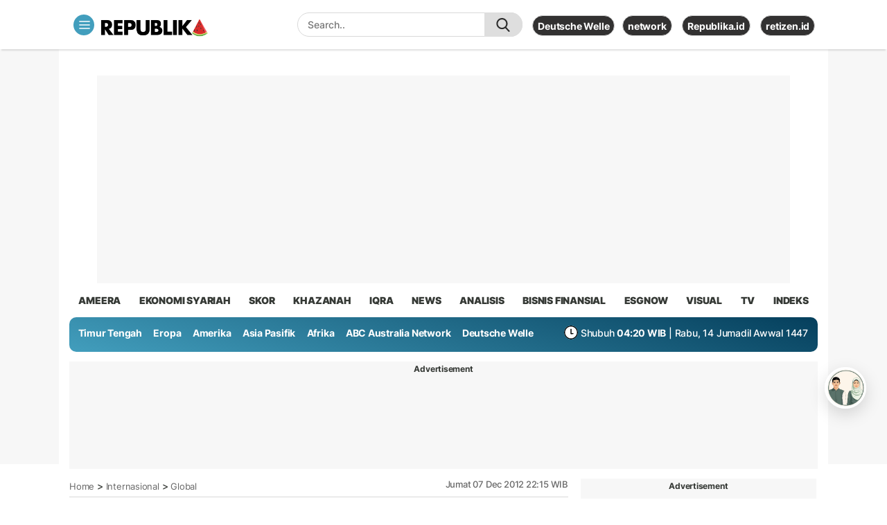

--- FILE ---
content_type: text/html; charset=utf-8
request_url: https://www.google.com/recaptcha/api2/aframe
body_size: 266
content:
<!DOCTYPE HTML><html><head><meta http-equiv="content-type" content="text/html; charset=UTF-8"></head><body><script nonce="8Pr2tu9XInJZQA_WliTVUQ">/** Anti-fraud and anti-abuse applications only. See google.com/recaptcha */ try{var clients={'sodar':'https://pagead2.googlesyndication.com/pagead/sodar?'};window.addEventListener("message",function(a){try{if(a.source===window.parent){var b=JSON.parse(a.data);var c=clients[b['id']];if(c){var d=document.createElement('img');d.src=c+b['params']+'&rc='+(localStorage.getItem("rc::a")?sessionStorage.getItem("rc::b"):"");window.document.body.appendChild(d);sessionStorage.setItem("rc::e",parseInt(sessionStorage.getItem("rc::e")||0)+1);localStorage.setItem("rc::h",'1762280612226');}}}catch(b){}});window.parent.postMessage("_grecaptcha_ready", "*");}catch(b){}</script></body></html>

--- FILE ---
content_type: application/javascript; charset=utf-8
request_url: https://fundingchoicesmessages.google.com/f/AGSKWxUKK2I3TCAqTtcMzKB6zGfftA2IO65wvwEborddy857NV4wE7Qk8riEe-enNSyiba5bJ1d7zrP9lfIKMolcz7fbnJr18sq-9Hhm1pQo3dnK4ihMxoxhSgfe4p5PvcrZJe7nb7ZmUeUjjZr7M0U602lOOR050O8zrN1NTMNoo3ieuAySmeBo6q7V47yq/_/adlink_/responsive_dfp_/logo-ads./adclient-/right_ad_
body_size: -1285
content:
window['0f60a223-76f5-4b3d-947a-6d2da14d3025'] = true;